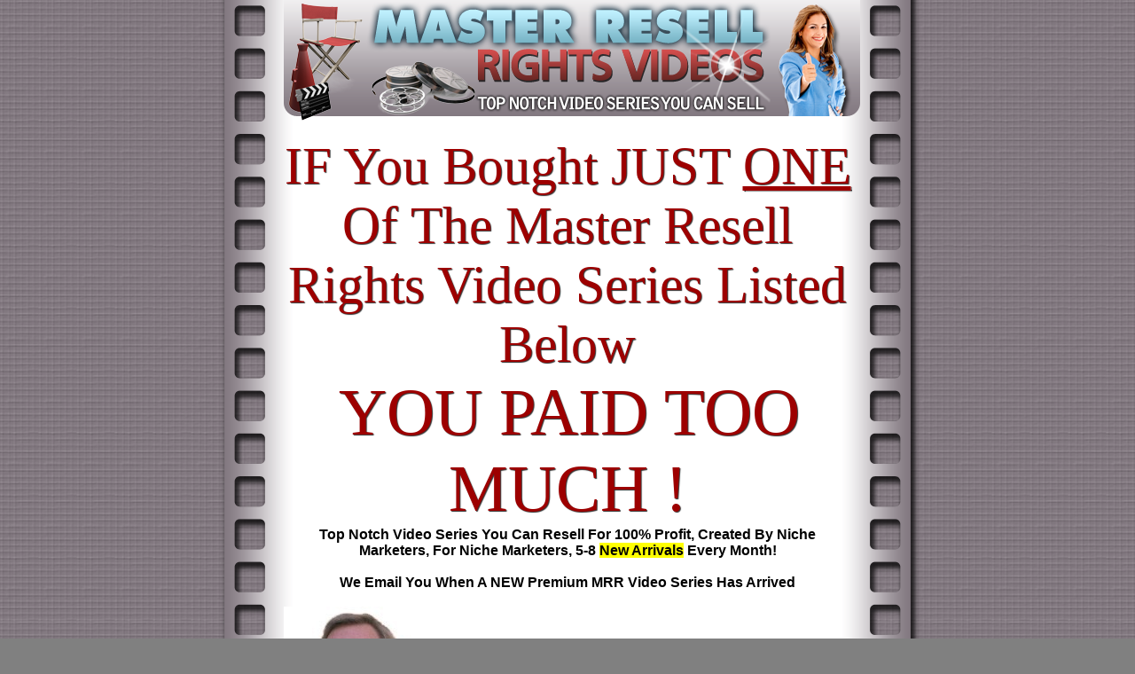

--- FILE ---
content_type: text/html
request_url: http://masterresellrightsvideos.com/
body_size: 28339
content:
<!DOCTYPE html PUBLIC "-//W3C//DTD XHTML 1.0 Transitional//EN" "https://w3.org/TR/xhtml1/DTD/xhtml1-transitional.dtd">

<html xmlns="https://w3.org/1999/xhtml">

<head>

<meta http-equiv="Content-Language" content="en-gb" />

<meta http-equiv="Content-Type" content="text/html; charset=windows-1252" />

<title>Master Resell Rights Videos - MRR Videos You Can Sell</title><meta name="description" content="Master Resell Rights Videos, MRR Video Series You Can Sell" />

<meta name="keywords" content="master resell rights, mrr, master resell rights videos, mrr videos, master resale rights, master resale rights videos" />

<meta name="Classification" content="Master Resell Rights Videos" /><meta name="Abstract" content="Master Resell Rights Video Products Home Business" />



<meta name="copyright" content="Copyright Unselfish Marketers Co., Ltd. All material contained herein is owned by Unselfish Marketers Co., Ltd." /><style type="text/css">

<!--

.style433 {

   font-family: Arial, Helvetica, sans-serif;

   text-align: right;

   font-size: 12px;

}

.style45 {

   font-weight: bold;

   font-family: Verdana, Arial, Helvetica, sans-serif;

	margin-top: 0;

	margin-bottom: 0;

}

.style3 {

   text-align: center;

   margin: 0 15px;

}

.style10 {

   font-family: Verdana, Arial, Helvetica, sans-serif;

   margin-top: 0;

   margin-bottom: 0;

   text-align: center;

}

.style11 {

   font-size: 11pt;

}

.style12 {

   text-align: left;

   font-family: Verdana, Arial, Helvetica, sans-serif;

}

.style34 {

   font-family: Verdana, Arial, Helvetica, sans-serif;

   color: #9D0000;

   font-weight: bold;

}

.style134 {

   font-family: Arial, Helvetica, sans-serif;

   margin-right: 25px;

}

.style135 {

   color: #9D0000;

}

.style136 {

   text-align: left;

}

.style137 {

   text-align: center;

}

.style138 {

   font-family: Verdana, Arial, Helvetica, sans-serif;

   font-size: 24pt;

   color: #9D0000;

   text-shadow: #333 1px 1px 1px;

}

.GuaranteeCertificate{

border-style: none;

border-color: inherit;

border-width: 0px;

background: url('https://masterresellrightsvideos.com/images/GuaranteeCertificate.png') no-repeat right top;

height: 399px;

margin: 0px;

padding: 1px;

width: 521px;

}

.GuaranteeCertificateInside{

border: 0px;

font-size: 12pt;

margin: 105px 60px 60px 60px;

text-align: left;

}

.GuaranteeCertificateInside h2.Subheading{

color: #000000;

font-size: 16pt;

margin-bottom: 0px;

margin-top: 10px;

}

h2.Subheading{

color: #D00000;

font-family: Impact, Helvetica, Geneva, sans-serif;

font-size: 24pt;

font-weight: normal;

text-align: center;

}

.style20{

margin-top: 0;

font-family: Verdana, Arial, Helvetica, sans-serif;

text-align: center;

margin-bottom: 0;

}

body {

	background-image: url('https://masterresellrightsvideos.com/images/bgtile.png');

	background-repeat;

	margin-top: 0px;

	font-family: Verdana, Arial, Helvetica, sans-serif;

	font-size: 12pt;

	margin-bottom: 0px;

	background-attachment: fixed;

	background-color: #2B2B2B;

}

.style434 {

	font-size: 30pt;

	font-family: Impact;

	color: #9D0000;

	text-shadow: #333 1px 1px 1px;

	margin-top: 0;

	margin-bottom: 0;

}

.style452 {

	background-color: #FFFF00;

}

.style453 {

	font-size: 44pt;

}

.style454 {

	font-size: 56pt;

}

.style455 {

	text-decoration: underline;

}

.style456 {

	color: #000000;

}

.style458 {

	font-size: 24pt;

	font-family: Impact;

	font-weight: normal;

	color: #9D0000;

}

.style459 {

	font-style: normal;

}

.style460 {

	border-width: 0;

}

.style461 {

	background-color: #FFFF00;

	font-size: 18pt;

}

.style462 {

	color: #9D0000;

	font-size: 24pt;

}

.style464 {

	font-size: 34pt;

	font-family: Impact;

	color: #9D0000;

	text-shadow: #333 1px 1px 1px;

	margin-top: 0;

	margin-bottom: 0;

}

.style465 {

	font-size: 18pt;

	color: #9D0000;

}

.style466 {

	text-align: center;

	font-family: Impact;

}

.style467 {

	font-size: 34pt;

}

-->

</style>

<base target="_blank" />







</head>

<body topmargin="0" background="https://masterresellrightsvideos.com/images/bgtile.png" style="background-color: #808080; background-attachment: fixed">

<script language=javascript src="https://jvexecutive.com/jvm-supl-tk/jvm_aff.js"></script>



<script language="javascript" type="text/javascript">
<!--var exitsplashpage = 'https://jvexecutive.com/cgi-bin/lyre.cgi/jvm/package/go_homepage.html?pack_id=737778';-->
//<![CDATA[



	var exitsplashmessage = "Premium MRR Video eCourses\n\nINVEST JUST ONCE - NO Recurring Fee\n\nClick ***STAY*** To Check It Out";

	var exitsplashpage = 'https://imcubator.com/backdoor.shtml';



function addLoadEvent(func) { 

	var oldonload = window.onload; 

	if (typeof window.onload != 'function') { window.onload = func; } else { window.onload = function() { if (oldonload) { oldonload(); }  func(); }}

}



function addClickEvent(a,i,func) { 

	if (typeof a[i].onclick != 'function') { a[i].onclick = func; } 

}



var theDiv = '<div id="ExitSplashDiv"  style="display:block; width:100%; height:100%; position:absolute; background:#FFFFFF; margin-top:0px; margin-left:0px;" align="center">';

theDiv = theDiv + '<iframe src="'+exitsplashpage+'" width="100%" height="100%" align="middle" frameborder="0"></iframe>';

theDiv = theDiv + '</div>';



theBody = document.body; 

if (!theBody) {theBody = document.getElementById("body"); 

if (!theBody) {theBody = document.getElementsByTagName("body")[0];}}

var PreventExitSplash = false;



function DisplayExitSplash(){ 

	if(PreventExitSplash == false){ 

		window.scrollTo(0,0);

        try {

		    window.alert(exitsplashmessage);

        } catch (e) {}

		PreventExitSplash=true; 

		divtag = document.createElement("div"); 

		divtag.setAttribute("id","ExitSplashMainOuterLayer"); 

		divtag.style.position="absolute"; 

		divtag.style.width="100%"; 

		divtag.style.height="100%"; 

		divtag.style.zIndex="99"; 

		divtag.style.left="0px"; 

		divtag.style.top="0px"; 

		divtag.innerHTML=theDiv; 

		theBody.innerHTML=""; 

		theBody.topMargin="0px"; 

		theBody.rightMargin="0px"; 

		theBody.bottomMargin="0px"; 

		theBody.leftMargin="0px"; 

		theBody.style.overflow="hidden"; 

		theBody.appendChild(divtag); 

	return exitsplashmessage; 

	}

}



var a = document.getElementsByTagName('A'); 

for (var i = 0; i < a.length; i++) { 

	if(a[i].target !== '_blank') {addClickEvent(a,i, function(){ PreventExitSplash=true; });} else{addClickEvent(a,i, function(){ PreventExitSplash=false;});}

}



disablelinksfunc = function(){

	var a = document.getElementsByTagName('A'); 

	for (var i = 0; i < a.length; i++) { 

		if(a[i].target !== '_blank') {addClickEvent(a,i, function(){ PreventExitSplash=true; });} else{addClickEvent(a,i, function(){ PreventExitSplash=false;});}

	}

}



hideexitcancelbuttonimage = function(){

	document.getElementById('ExitCancelButtonImageDiv').style.display='none'; 

}

addLoadEvent(disablelinksfunc);



disableformsfunc = function(){

	var f = document.getElementsByTagName('FORM'); for (var i=0;i<f.length;i++){ if (!f[i].onclick){ f[i].onclick=function(){ PreventExitSplash=true; } }else if (!f[i].onsubmit){ f[i].onsubmit=function(){ PreventExitSplash=true; }}}

}



addLoadEvent(disableformsfunc);

window.onbeforeunload = DisplayExitSplash;

//]]>

</script>



<div align="center"><table border="0" cellpadding="0" cellspacing="0" width="800"><tr><td align="center" background="https://masterresellrightsvideos.com/images/header.png" height="144">&nbsp; </td></tr><tr><td align="center" background="https://masterresellrightsvideos.com/images/container.png"><div align="center"><table border="0" cellpadding="10" cellspacing="0" width="675"><tr><td class="style137"><table width="640" border="0" align="center" cellpadding="0" cellspacing="0"><tr><td class="style433"></td></tr><tr><td><p align="center" class="style434"><span class="style453">IF You Bought JUST <span class="style455">ONE</span> Of The Master Resell Rights Video Series Listed Below</span><br /><span lang="en-us"><font size="2">&nbsp;</font></span><span class="style454">YOU PAID TOO MUCH !</span></p><div id="line1"><p align="center" class="style45">Top Notch Video Series You Can Resell For 100% Profit, Created By Niche Marketers, For Niche Marketers, 

	5-8 <span lang="en-us"><span class="style452">New Arrivals</span> Every</span> Month<span lang="en-us">!</span></p><p align="center" class="style45">

	&nbsp;</p><p align="center" class="style45">We Email You <span lang="en-us">When</span> A NEW Premium MRR Video Series Has Arrived</p></div><span lang="en-us">&nbsp;</span><table style="width: 640px" cellspacing="0" cellpadding="0"><tr><td class="style12" style="width: 175px" valign="bottom"><img border="0" src="https://masterresellrightsvideos.com/images/JayKay_Bak_UnselfishMarketer_168x192.jpg" /> </td><td class="style12" valign="bottom"><strong>From the desk of</strong> JayKay Bak <br /><strong>Date:</strong> <script language="javascript" src="https://masterresellrightsvideos.com/images/date.js"></script>

</td></tr></table></td></tr></table><p class="style12"><strong>Dear </strong> <span lang="en-us">

	<strong>Soon To Be </strong> </span><strong>Savvy Marketer,</strong></p><p class="style12"><strong>

	<span lang="en-us" class="style465">DID You Pay Too Much?</span></strong></p>

	<p class="style466"><span lang="en-us" class="style467">If You 

	<span class="style452">Bought JUST ONE</span> Of The Products Below <span class="style135">The Answer Is YES</span></span></p>




	<strong><span class="style135">

	<span lang="en-us" class="style135">




	<span lang="en-gb">LAUNCH YOUR COACHING BUSINESS<br />
	ADDED TO YOUR MEMBERSHIP JANUARY 30<br />
&nbsp;YOU GET ACCESS TO 

	<a href="https://unselfishmarketer.com/l/LaunchYourCoachingBusiness/">FRONT END</a> 

	AND 

	<a href="https://unselfishmarketer.com/l/LaunchYourCoachingBusinessPRO/">OTO UPSELL</a> 
	&amp; SALES MATERIAL<br />&nbsp;<img src="https://masterresellrightsvideos.com/images/Launch-Your-Coaching-Business_Master-Resell-Rights
.png
"/>&nbsp;

	<br />




	<span lang="en-gb">PERSONAL BRANDING BIBLE<br />
	ADDED TO YOUR MEMBERSHIP JANUARY 24<br />
&nbsp;YOU GET ACCESS TO 

	<a href="https://unselfishmarketer.com/l/PersonalBrandingBible/">FRONT END</a> 

	AND 

	<a href="https://unselfishmarketer.com/l/PersonalBrandingBiblePRO/">OTO UPSELL</a> 
	&amp; SALES MATERIAL<br />&nbsp;<img src="https://masterresellrightsvideos.com/images/Personal-Branding-Bible_Master-Resell-Rights.png
"/>&nbsp;

	<br />




	<span lang="en-gb">SMART SOLOPRENEUR<br />
	ADDED TO YOUR MEMBERSHIP JANUARY 18<br />
&nbsp;YOU GET ACCESS TO 

	<a href="https://www.unselfishmarketer.com/l/SMARTSolopreneur/">FRONT END</a> 

	AND 

	<a href="https://www.unselfishmarketer.com/l/SMARTSolopreneurPRO/">OTO UPSELL</a> 
	&amp; SALES MATERIAL<br />&nbsp;<img src="https://masterresellrightsvideos.com/images/SMART-Solopreneur_Master-Resell-Rights.png
"/>&nbsp;

	<br />




	<span lang="en-gb">IMMUNITY BOOSTING DIET<br />
	ADDED TO YOUR MEMBERSHIP JANUARY 12<br />
&nbsp;YOU GET ACCESS TO 

	<a href="https://unselfishmarketer.com/l/ImmunityBoostingDiet/">FRONT END</a> 

	AND 

	<a href="https://www.unselfishmarketer.com/l/ImmunityBoostingDietPRO/">OTO UPSELL</a> 
	&amp; SALES MATERIAL<br />&nbsp;<img src="https://masterresellrightsvideos.com/images/Immunity-Boosting-Diet_Master-Resell-Rights.png
"/>&nbsp;

	<br />




	<span lang="en-gb">MONTHLY INCOME UDEMY<br />
	ADDED TO YOUR MEMBERSHIP JANUARY 6<br />
&nbsp;YOU GET ACCESS TO 

	<a href="https://unselfishmarketer.com/l/MonthlyIncomeUdemy/">FRONT END</a> 

	AND 

	<a href="https://unselfishmarketer.com/l/MonthlyIncomeUdemyPRO/">OTO UPSELL</a> 
	&amp; SALES MATERIAL<br />&nbsp;<img src="https://masterresellrightsvideos.com/images/Monthly-Income-Udemy_Master-Resell-Rights.png
"/>&nbsp;

	<br />




	<span lang="en-gb">NO TIME MEDITATION<br />
	ADDED TO YOUR MEMBERSHIP DECEMBER 30<br />
&nbsp;YOU GET ACCESS TO 

	<a href="https://unselfishmarketer.com/l/NoTimeMeditation/">FRONT END</a> 

	AND 

	<a href="https://unselfishmarketer.com/l/NoTimeMeditationPRO/">OTO UPSELL</a> 
	&amp; SALES MATERIAL<br />&nbsp;<img src="https://masterresellrightsvideos.com/images/No-Time-Meditation_Master-Resell-Rights.png
"/>&nbsp;

	<br />





	<span lang="en-gb">GRATITUDE MINDSET<br />
	ADDED TO YOUR MEMBERSHIP DECEMBER 24<br />
&nbsp;YOU GET ACCESS TO 

	<a href="https://unselfishmarketer.com/l/GratitudeMindset/">FRONT END</a> 

	AND 

	<a href="https://unselfishmarketer.com/l/GratitudeMindsetPRO/">OTO UPSELL</a> 
	&amp; SALES MATERIAL<br />&nbsp;<img src="https://masterresellrightsvideos.com/images/Gratitude-Mindset_Master-Resell-Rights.png
"/>&nbsp;

	<br />





	<span lang="en-gb">IMPROVE YOUR ONLINE SALES<br />
	ADDED TO YOUR MEMBERSHIP DECEMBER 18<br />
&nbsp;YOU GET ACCESS TO 

	<a href="https://unselfishmarketer.com/l/ImproveYourOnlineSales/">FRONT END</a> 

	AND 

	<a href="https://unselfishmarketer.com/l/ImproveYourOnlineSalesPRO/">OTO UPSELL</a> 
	&amp; SALES MATERIAL<br />&nbsp;<img src="https://masterresellrightsvideos.com/images/Improve-Your-Online-Sales_Master-Resell-Rights.png
"/>&nbsp;

	<br />




	<span lang="en-gb">EVERGREEN PODCASTING<br />
	ADDED TO YOUR MEMBERSHIP DECEMBER 12<br />
&nbsp;YOU GET ACCESS TO 

	<a href="https://www.unselfishmarketer.com/l/EvergreenPodcasting/">FRONT END</a> 

	AND 

	<a href="https://www.unselfishmarketer.com/l/EvergreenPodcastingPRO/">OTO UPSELL</a> 
	&amp; SALES MATERIAL<br />&nbsp;<img src="https://masterresellrightsvideos.com/images/Evergreen-Podcasting_Master-Resell-Rights.png
"/>&nbsp;

	<br />





	<span lang="en-gb">GO FOR LEADERSHIP<br />
	ADDED TO YOUR MEMBERSHIP DECEMBER 6<br />
&nbsp;YOU GET ACCESS TO 

	<a href="https://unselfishmarketer.com/l/GoForLeadership/">FRONT END</a> 

	AND 

	<a href="https://unselfishmarketer.com/l/GoForLeadershipPRO/">OTO UPSELL</a> 
	&amp; SALES MATERIAL<br />&nbsp;<img src="https://masterresellrightsvideos.com/images/Go-For-Leadership_Master-Resell-Rights.png
"/>&nbsp;

	<br />





	<span lang="en-gb">THE TRAFFIC MANUAL<br />
	ADDED TO YOUR MEMBERSHIP NOVEMBER 30<br />
&nbsp;YOU GET ACCESS TO 

	<a href="https://unselfishmarketer.com/l/TheTrafficManual/">FRONT END</a> 

	AND 

	<a href="https://unselfishmarketer.com/l/TheTrafficManualPRO/">OTO UPSELL</a> 
	&amp; SALES MATERIAL<br />&nbsp;<img src="https://masterresellrightsvideos.com/images/The-Traffic-Manual_Master-Resell-Rights.png
"/>&nbsp;

	<br />





	<span lang="en-gb">ABANDON BAD HABITS<br />
	ADDED TO YOUR MEMBERSHIP NOVEMBER 24<br />
&nbsp;YOU GET ACCESS TO 

	<a href="https://www.unselfishmarketer.com/l/AbandonBadHabits/">FRONT END</a> 

	AND 

	<a href="https://www.unselfishmarketer.com/l/AbandonBadHabitsPRO/">OTO UPSELL</a> 
	&amp; SALES MATERIAL<br />&nbsp;<img src="https://masterresellrightsvideos.com/images/Abandon-Bad-Habits_Master-Resell-Rights.png
"/>&nbsp;

	<br />




	<span lang="en-gb">MASTER YOUR EMOTIONS<br />
	ADDED TO YOUR MEMBERSHIP NOVEMBER 18<br />
&nbsp;YOU GET ACCESS TO 

	<a href="https://unselfishmarketer.com/l/MasterYourEmotions/">FRONT END</a> 

	AND 

	<a href="https://unselfishmarketer.com/l/MasterYourEmotionsPRO/">OTO UPSELL</a> 
	&amp; SALES MATERIAL<br />&nbsp;<img src="https://masterresellrightsvideos.com/images/Master-Your-Emotions_Master-Resell-Rights.png
"/>&nbsp;

	<br />





	<span lang="en-gb">UNDERSTANDING LAW OF ATTRACTION<br />
	ADDED TO YOUR MEMBERSHIP NOVEMBER 12<br />
&nbsp;YOU GET ACCESS TO 

	<a href="https://www.unselfishmarketer.com/l/UnderstandingLawOfAttraction/">FRONT END</a> 

	AND 

	<a href="https://www.unselfishmarketer.com/l/UnderstandingLawOfAttractionPRO/">OTO UPSELL</a> 
	&amp; SALES MATERIAL<br />&nbsp;<img src="https://masterresellrightsvideos.com/images/Understanding-Law-Of-Attraction_Master-Resell-Rights.png
"/>&nbsp;

	<br />





	<span lang="en-gb">ORGANIZE YOUR LIFE<br />
	ADDED TO YOUR MEMBERSHIP NOVEMBER 6<br />
&nbsp;YOU GET ACCESS TO 

	<a href="https://www.unselfishmarketer.com/l/OrganizeYOURLife/">FRONT END</a> 

	AND 

	<a href="https://www.unselfishmarketer.com/l/OrganizeYOURLifePRO/">OTO UPSELL</a> 
	&amp; SALES MATERIAL<br />&nbsp;<img src="https://masterresellrightsvideos.com/images/Organize-YOUR-Life_Master-Resell-Rights.png
"/>&nbsp;

	<br />





	<span lang="en-gb">VIRTUAL SUMMIT SUCCESS<br />
	ADDED TO YOUR MEMBERSHIP OCTOBER 30<br />
&nbsp;YOU GET ACCESS TO 

	<a href="https://unselfishmarketer.com/l/VirtualSummitSuccess/">FRONT END</a> 

	AND 

	<a href="https://unselfishmarketer.com/l/VirtualSummitSuccessPRO/">OTO UPSELL</a> 
	&amp; SALES MATERIAL<br />&nbsp;<img src="https://masterresellrightsvideos.com/images/Virtual-Summit-Success_Master-Resell-Rights.png
"/>&nbsp;

	<br />





	<span lang="en-gb">GO GET IT<br />
	ADDED TO YOUR MEMBERSHIP OCTOBER 24<br />
&nbsp;YOU GET ACCESS TO 

	<a href="https://www.unselfishmarketer.com/l/GoGetIt/">FRONT END</a> 

	AND 

	<a href="https://www.unselfishmarketer.com/l/GoGetItPRO/">OTO UPSELL</a> 
	&amp; SALES MATERIAL<br />&nbsp;<img src="https://masterresellrightsvideos.com/images/Go-Get-It_Master-Resell-Rights.png
"/>&nbsp;

	<br />





	<span lang="en-gb">THE CONSISTENCY CODE<br />
	ADDED TO YOUR MEMBERSHIP OCTOBER 18<br />
&nbsp;YOU GET ACCESS TO 

	<a href="https://www.unselfishmarketer.com/l/TheConsistencyCode/">FRONT END</a> 

	AND 

	<a href="https://www.unselfishmarketer.com/l/TheConsistencyCodeGOLD/">OTO UPSELL</a> 
	&amp; SALES MATERIAL<br />&nbsp;<img src="https://masterresellrightsvideos.com/images/The-Consistency-Code_Master-Resell-Rights.png
"/>&nbsp;

	<br />





	<span lang="en-gb">CONQUER TIKTOK<br />
	ADDED TO YOUR MEMBERSHIP OCTOBER 12<br />
&nbsp;YOU GET ACCESS TO 

	<a href="https://www.unselfishmarketer.com/l/ConquerTikTok/">FRONT END</a> 

	AND 

	<a href="https://www.unselfishmarketer.com/l/ConquerTikTokPRO/">OTO UPSELL</a> 
	&amp; SALES MATERIAL<br />&nbsp;<img src="https://masterresellrightsvideos.com/images/Conquer-TikTok_Master-Resell-Rights.png
"/>&nbsp;

	<br />





	<span lang="en-gb">EMBRACE GRATITUDE<br />
	ADDED TO YOUR MEMBERSHIP OCTOBER 6<br />
&nbsp;YOU GET ACCESS TO 

	<a href="https://www.unselfishmarketer.com/l/EmbraceGratitude/">FRONT END</a> 

	AND 

	<a href="https://www.unselfishmarketer.com/l/EmbraceGratitudePRO/">OTO UPSELL</a> 
	&amp; SALES MATERIAL<br />&nbsp;<img src="https://masterresellrightsvideos.com/images/Embrace-Gratitude_Master-Resell-Rights.png
"/>&nbsp;&nbsp;</strong><br /> 






<p align="center" class="style464">. . . And If You Did NOT Buy Any Of The Products Above Here's Your Chance To <span class="style452">OWN Them All For Way Less!</span></p><p class="style12"><span class="style135"><strong>STOP Paying</strong></span> Between $7 &amp; $9.97<span lang="en-us"> - </span>THEN Also Paying OTO $17 <span lang="en-us">Or Even</span> $37<br /><br />That's <span lang="en-us">Minimum </span>$24 Up To $46.97<span lang="en-us"> </span>For <strong><span lang="en-us">Just </span><span class="style455">ONE</span> Complete</strong> Product<br /></p><p class="style12"><span lang="en-us">



	<strong>...Got Ya Thinking Did I...</strong></span></p><p class="style12">When You Spend Your Own Money Like Above<span lang="en-us"> </span>JUST Once A Week,<br />Then EACH Month You're<span lang="en-us"> </span><strong>$96 OUT OF POCKET</strong>; <span class="style135"><strong>Minimum</strong></span> ... OUCH.!<br /><br /><strong><span lang="en-us">Join Today And YOU </span>Save $1<span lang="en-us">,</span>000<span lang="en-us">.00</span>+ EVERY Year</strong></p><p class="style12"><span lang="en-us">$96 x 12 Months Is $1,152, Am I Right Or Am I Correct LOL</span><br /><br /><span class="style135"><strong><span lang="en-us">Saving Your Own Money</span> Simply Makes GREAT Financial Sense</strong></span><br /><br />Let The Unselfish Marketer PAY<br /><br /><strong>YES, SPEND JayKay's Money Buying <span lang="en-us">MRR Video </span>Products :-)</strong><br /><br /><span lang="en-us" class="style135"><strong>STOP</strong></span><span class="style135"><strong> Spending</strong></span> Your OWN Money Buying<span lang="en-us"> MRR Video</span> Products</p><em><p class="style12"><strong><span lang="en-us">Imagine</span> Having<span lang="en-us"> 5-8</span> New <span lang="en-us">e</span>Course<span lang="en-us">s</span> Like <span lang="en-us">Above</span> To Sell Each Month...</strong> </p></em><p align="center" class="style458" style="text-shadow: #333 1px 1px 1px">Master Resell Rights Videos <em><span lang="en-us" class="style459">&nbsp;</span></em>Provides Top Notch Video Series Delivered 5-8 Times Every Month!</p><em><p class="style12"><strong><em><span class="style461">A</span><span lang="en-us"><span class="style461">nd NOW You WANT A Bonus... OK</span></span></em></strong></p></em><p align="center" class="style458" style="text-shadow: #333 1px 1px 1px">$197 FREE<span lang="en-us"> Bonus</span> Access To <a href="https://IMCubator.com">IMCubator.com</a></p><em><p class="style137"><strong><a href="https://IMCubator.com"><img src="https://masterresellrightsvideos.com/images/IMCubator_Bonus.jpg" class="style460" /></a></strong></p><p><span lang="en-us">&nbsp; </span>&nbsp;</p><center><div class="GuaranteeCertificate"><div class="GuaranteeCertificateInside"><p class="style12"><img alt="Full 100% Money Back Guarantee" src="https://masterresellrightsvideos.com/images/30dayseal.png" align="right" height="100" width="80" />My "No Worries" guarantee is that I want you to feel happy and even proud of your investment <br /><br />So, if anytime within the first 30 days (even on the 30th day), you're not absolutely overjoyed with what you receive then just let me know and <span class="style34">I'll gladly give you 100% of your investment back. </span></p><h2 class="Subheading" style="margin-top: 0">Quietly and Promptly, No Questions Asked! </h2><h3 class="style20">And that's a promise<span lang="en-us"> I Keep</span></h3></div></div></center><p>&nbsp; </p><div align="center"><span class="style138"><strong>&nbsp;.:RISK FREE ACCEPTANCE FORM:.</strong> </span><table border="0" style="width: 500px"><tr><td><div align="center"><div style="width:600px; font-family: sans-serif; font-weight: normal; text-transform: none; text-align: center; padding: 4pt; border: 2pt; border-style: double; border-color: #0d2e00; padding:10px; background-color:#E8E5E7; border:3px dashed #0d2e00;"><div align="center"><table style="width: 580px"><tr><td style="width: 20px" valign="top"><input name="checkbox1" type="checkbox" id="checkbox1" checked="checked" /> </td><td class="style136"><strong><span class="style135">Yes, JayKay!</span> I'm ready to become a "Best IM Buddy" and an IM Authority Delivering Top Notch Video Courses To My Customers And Prospects! </strong></td></tr><tr><td style="width: 20px" valign="top">

	&nbsp;</td><td class="style136">&nbsp;</td></tr><tr><td style="width: 20px" valign="top"><input name="checkbox2" type="checkbox" id="checkbox2" checked="checked" /> </td><td class="style136"><strong>Yes, I Understand That <span lang="en-us">When</span> I Join Now, <span class="style135">Every Month</span> I Will Get<span lang="en-us">:<br />Between 5 And 8</span> New Premium MRR Video Series With Sales<span lang="en-us"> Material<br />&nbsp;<br />I Get An Email When A NEW Premium MRR Video Series Has Arrived</span> </strong></td></tr><tr><td style="width: 20px" valign="top">&nbsp; </td><td class="style136">&nbsp; </td></tr><tr><td style="width: 20px" valign="top"><input name="checkbox4" type="checkbox" id="checkbox4" checked="checked" /> </td><td class="style136"><strong><em>AND</em>, I Understand That If I Join <span class="style135">Now</span>, I Will <span lang="en-us">Also </span>Get: <br /><span lang="en-us">Free Access To IMCubator.com That Sells Every Day For $197</span> </strong></td></tr><tr><td style="width: 20px" valign="top">&nbsp; </td><td class="style136">&nbsp; </td></tr><tr><td style="width: 20px" valign="top"><input name="checkbox5" type="checkbox" id="checkbox5" checked="checked" /> </td><td class="style136"><strong>Yes, I Know That I'm Fully Covered By Your 30 Days NO-Risk Guarantee. I Can Stay As Long As I Want Or Need, And I Can Cancel At Any Time</strong> </td></tr></table><br /><span lang="en-us" class="style462"><strong>JUST $<span lang="en-gb">27</span>/Month</strong></span> <div class="style137"><p align="center">



	<a href="https://www.paypal.com/cgi-bin/webscr?cmd=_s-xclick&amp;hosted_button_id=85VXX6YMMQD6G">

	<img src="https://masterresellrightsvideos.com/images/OrderButton.png" width="350" height="150" border="0" alt="Master Resell Rights Videos Order Button" /></a>



	<br />



		



</p></div><p align="center" class="style278"><span class="style456"><span class="style452"><span class="style11">Fair Warning</span></span><span lang="en-us"><span class="style11">:</span></span><span class="style11"> FREE<span lang="en-us"> $197</span> BONUS Access To </span></span><span class="style11"><a href="https://IMCubator.com">IMCubator.com</a></span><span class="style456"><span class="style11"> Could Be Gone Tomorrow</span></span></p><p align="center" class="style278"><script>jvmPrintHref('https://unselfishmarketer.com/backdoor.shtml','Unselfish Marketer Members');</script> 



<font size="2">Do <span class="style135"><strong>NOT</strong></span> Order, <span lang="en-us">Products Are</span> Inside Your Vault For FREE </font><strong><img alt="Thai Wai - Polite Salutation" src="https://masterresellrightsvideos.com/images/ThaiWai.gif" width="20" height="20" /></strong></p></div></div></div></td></tr></table></div><p class="style12">To Y<span lang="en-us">OUR</span> Success,<br /><br />JayKay Bak <br />CEO, Unselfish Marketers Co. Ltd. <br /></p><div id="line2"></div><p class="style12"><strong>P.S<span lang="en-us">.</span></strong> Saving Your Own Money Simply Makes GREAT Financial Sense. Start Today and Cancel at Any Time. </p><p class="style12"><strong>P.<span lang="en-us">P</span>.S<span lang="en-us">.</span></strong> Don't wait to long though. <span class="style34"><span lang="en-us">I, JayKay, am </span>known for unannounced price increases for new members and membership caps that are airtight. Order Now!</span></p><p class="style12"><strong>P.<span lang="en-us">P</span>.<span lang="en-us">P</span>.S<span lang="en-us">.</span></strong> See for yourself why <strong>The USM Vault</strong> continues to grow and thrive since 2006, and <strong>why the industry named JayKay the "Unselfish Marketer"</strong> (then <strong>reap the benefits</strong> of JayKay taking the name seriously along with other UM Vault Members) </p><p class="style12"><font size="2"><script>jvmPrintHref('https://unselfishmarketer.com/backdoor.shtml','Unselfish Marketer Members');</script> Do <span class="style135"><strong>NOT</strong></span> Order, <span lang="en-us">Products Are</span> Inside Your Vault For FREE </font><strong><img alt="Thai Wai - Polite Salutation" src="https://masterresellrightsvideos.com/images/ThaiWai.gif" width="20" height="20" /></strong></p><p class="style12"><strong><span lang="en-us">&nbsp; </span></strong>&nbsp;</p></em>



	<p style="margin-top: 0; margin-bottom: 0" class="auto-style3">

	<a href="https://masterresellrightsvideos.com/legal/disclaimer.html">Disclaimer</a> |

	<a href="https://masterresellrightsvideos.com/legal/privacy-policy.html">Privacy Policy</a> | 

	<a href="https://masterresellrightsvideos.com/legal/terms-of-use.html">TOS</a> | 

	<a href="https://masterresellrightsvideos.com/legal/ftc-compliance.html">FTC</a> | 

	<a href="https://masterresellrightsvideos.com/premium">Member Login</a></p>





<p class="style3"><img src="https://masterresellrightsvideos.com/images/600-thin-gold.jpg" width="620" height="15" /> </p><p class="style10"><span class="style11">This service is being sold and guaranteed by Unselfish Marketers Co. Ltd. (Scandinavia) <br />Our postal address is: JK Bak, Moellevej 4i, 4100 Ringsted, Copenhagen, Denmark. <br /> </span>
	<a href="https://unselfishsupport.com/"><span class="style11">Support</span></a></p></td></tr></table></div></td></tr><tr><td align="center" background="https://masterresellrightsvideos.com/images/footer.png" height="124">&nbsp; </td></tr></table></div>





</body>



</html>

--- FILE ---
content_type: application/javascript
request_url: https://masterresellrightsvideos.com/images/date.js
body_size: 657
content:
var now = new Date();
now.setTime(now.getTime() - 2 * 24 * 60 * 60 * 1000);
var day = now.getDay();
var date = now.getDate();
var month = now.getMonth();
var year = now.getYear();
year += (year < 1900) ? 1900 : 0;

var days = new Array();
days[0] = "Sunday";
days[1] = "Monday";
days[2] = "Tuesday";
days[3] = "Wednesday";
days[4] = "Thursday";
days[5] = "Friday";
days[6] = "Saturday";

var months = new Array();
months[0] = "January";
months[1] = "February";
months[2] = "March";
months[3] = "April";
months[4] = "May";
months[5] = "June";
months[6] = "July";
months[7] = "August";
months[8] = "September";
months[9] = "October";
months[10] = "November";
months[11] = "December";

document.write(days[day] + ", " + months[month] + " " + date + ", " + year);


--- FILE ---
content_type: application/javascript
request_url: https://jvexecutive.com/jvm-supl-tk/jvm_aff.js
body_size: 2826
content:

var ScriptURL = 'http://jvexecutive.com/cgi-bin/lyre.cgi';
var jvmAffId;
var jvmCampId;

function jvmSetCookie(name, value, longlife, path)
{
	var expires = longlife ? 'expires=Mon, 05-Jul-2024 23:59:59 GMT; ' : '';
	var curCookie =
		name + "=" + value + "; " +
		expires +
		(path ? "path=" + path : "");
	document.cookie = curCookie;
}

function jvmGetCookie(name)
{
	var prefix = name + "=";
	var idxStart = document.cookie.indexOf(prefix);
	if (idxStart == -1) return null;
	var idxEnd = document.cookie.indexOf(";", idxStart + prefix.length);
	if (idxEnd == -1) idxEnd = document.cookie.length;
	return unescape(document.cookie.substring(idxStart + prefix.length, idxEnd));
}

function jvmInitAffCookies()
{

	var path = document.location.pathname;
	var path = path.substring(0, path.lastIndexOf('/'));

//document.write("!!! path [" + path + "]<br>");

	var m;
	var qs = document.location.search;
	m = qs.match(/[?&]aff_id=([^&]+)/);
	jvmAffId = m == null ? '' : m[1];
	m = qs.match(/[?&]camp_id=([^&]+)/);
	jvmCampId = m == null ? '' : m[1];

//document.write("!!! qs jvmAffId [" + jvmAffId + "]<br>");
//document.write("!!! qs jvmCampId [" + jvmCampId + "]<br>");

	if (jvmAffId == "")
		jvmAffId = jvmGetCookie('jvm_aff_id');
	else
		jvmSetCookie('jvm_aff_id', jvmAffId, true, path);

	if (jvmCampId == "")
		jvmCampId = jvmGetCookie('jvm_camp_id');
	else
		jvmSetCookie('jvm_camp_id', jvmCampId, true, path);

//document.write("!!! after jvmAffId [" + jvmAffId + "]<br>");
//document.write("!!! after jvmCampId [" + jvmCampId + "]<br>");

}

function jvmPrintHref(href, title, addon)
{
	var qs = "";
	if (jvmAffId) qs += "aff_id=" + jvmAffId;
	if (jvmCampId) qs += "&camp_id=" + jvmCampId;
	href += href.indexOf('?') == -1 ? '?' : '&';
	href += qs;
	document.write('<a href="' + href + '" ');
	if (addon != null) document.write(addon);
	document.write('>' + title + '</a>');
}

function jvmClickCampaign()
{
	if (! jvmCampId) return;
	document.write('<img src="' + ScriptURL + '/action/JVM/Campaign/click?camp_id=' + jvmCampId + '"/>');
}

jvmInitAffCookies();
jvmClickCampaign();

// TMS #308 "parse aff_id inside the page"

function InsertHiddenAffID(name, param, def)
{
	InsertHiddenAffIDImpl('hidden', name, param, def);
}

function InsertHiddenAffIDTest(name, param, def)
{
	InsertHiddenAffIDImpl('text', name, param, def);
}

function InsertHiddenAffIDImpl(type, name, param, def)
{
	var value;

	var prefix = param + '=';
	var qs = document.location.search;
	var idxStart = qs.indexOf(prefix);
	if (idxStart == -1) 
		value = def;
	else
	{
		var idxEnd = qs.indexOf("&", idxStart + prefix.length);
		if (idxEnd == -1) idxEnd = qs.length;
		value = unescape(qs.substring(idxStart + prefix.length, idxEnd));
	}

	document.write('<input type="' + type + '" name="' + name + '" value="' + value + '">');
}
